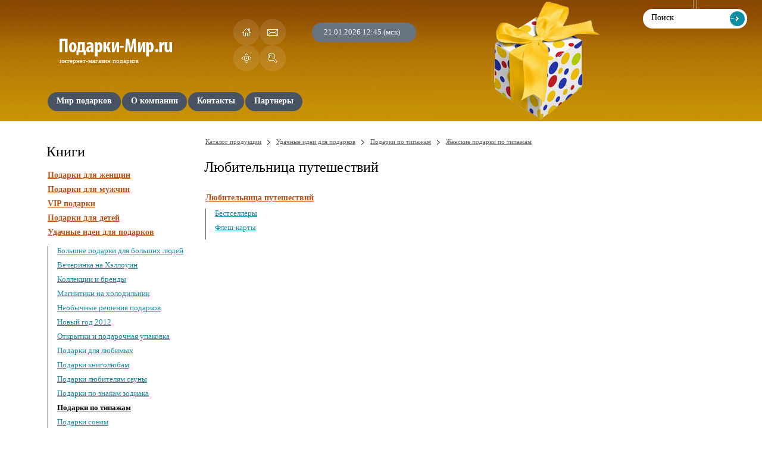

--- FILE ---
content_type: text/html; charset=windows-1251
request_url: http://podarki-mir.ru/podarki_Lyubitelnitsa-puteshestviy
body_size: 3391
content:
<!DOCTYPE html PUBLIC "-//W3C//DTD XHTML 1.0 Transitional//EN" "http://www.w3.org/TR/xhtml1/DTD/xhtml1-transitional.dtd">
<html xmlns="http://www.w3.org/1999/xhtml" lang="ru" xml:lang="ru">
<head>
<title>Подарки - </title>
<meta http-equiv="Content-Type" content="text/html; charset=windows-1251" />
<meta http-equiv="Content-Language" content="ru" />
<meta name="keywords" content="подарки ,купить подарки ,оригинальные подарки , подарки  на день рождения,необычные подарки ,прикольные подарки ,дорогие подарки ,лучшие подарки ,идеи подарков " />
<meta name="description" content="" />
<meta name='yandex-verification' content='76c1b5afca3e9d0a' />
<link rel="shortcut icon" href="http://podarki-mir.ru/favicon.ico" type="image/x-icon" />
<link rel="icon" href="http://podarki-mir.ru/favicon.ico" type="image/x-icon" />
<link rel="stylesheet" type="text/css" href="http://podarki-mir.ru/templates/skin1/css/reset.css" />
<link rel="stylesheet" type="text/css" href="http://podarki-mir.ru/templates/skin1/css/global.css" />
<link rel="stylesheet" type="text/css" href="http://podarki-mir.ru/templates/skin1/css/common.css" />
<link rel="stylesheet" type="text/css" href="http://podarki-mir.ru/templates/skin1/css/main.css" />
<link rel="stylesheet" type="text/css" href="http://podarki-mir.ru/templates/skin1/css/form.css" />
<link rel="stylesheet" type="text/css" href="http://podarki-mir.ru/templates/skin1/css/catalogue.css" />

<!--[if IE 6]><link rel="stylesheet" type="text/css" href="http://podarki-mir.ru/templates/skin1/css/fix.ie6.css" /><![endif]-->
<!--[if IE 7]><link rel="stylesheet" type="text/css" href="http://podarki-mir.ru/templates/skin1/css/fix.ie7.css" /><![endif]-->
<!--[if IE 8]><link rel="stylesheet" type="text/css" href="http://podarki-mir.ru/templates/skin1/css/fix.ie8.css" /><![endif]-->
<script type="text/javascript" language="javascript" src="http://podarki-mir.ru/templates/skin1/js/classes.core.js"></script>
<script type="text/javascript" language="javascript" src="http://podarki-mir.ru/templates/skin1/js/classes.form.js"></script>
<script type="text/javascript" language="javascript" src="http://podarki-mir.ru/templates/skin1/js/jquery.js"></script>
<script type="text/javascript" language="javascript" src="http://podarki-mir.ru/templates/skin1/js/fulllink.js"></script>
<!--[if IE 6]>
<script type="text/javascript" language="javascript" src="http://podarki-mir.ru/templates/skin1/js/classes.iepngfix.js"></script>
<script type="text/javascript" language="javascript">
DD_belatedPNG.fix(
".header .logo a,"+
".header .menu ul li a .left,"+
".header .menu ul li a .right,"+
".header .product .photo img"
);
</script>
<![endif]-->

<script type="text/javascript">
  var _gaq = _gaq || [];
  _gaq.push(['_setAccount', 'UA-17893431-13']);
  _gaq.push(['_trackPageview']);

  (function() {
    var ga = document.createElement('script'); ga.type = 'text/javascript'; ga.async = true;
    ga.src = ('https:' == document.location.protocol ? 'https://ssl' : 'http://www') + '.google-analytics.com/ga.js';
    var s = document.getElementsByTagName('script')[0]; s.parentNode.insertBefore(ga, s);
  })();
</script>
</head>
<body >     
<!--HEADER-->

<div class="header">
    <div class="box">

     <div class="column_left"> 
            <!--LOGO-->

            <div class="logo">
                <a href="http://podarki-mir.ru/"></a>
                <div class="title">интернет-магазин подарков</div>
            </div>

            <!--/LOGO-->

            <!--ICONS-->

            <div class="icons">
                <a title="Домой" href="http://podarki-mir.ru/" class="icon home"></a>
                <a title="Отправить письмо" href="http://podarki-mir.ru/feedback" class="icon contacts"></a>
                <a title="Карта сайта" href="http://podarki-mir.ru/Karta-sayta" class="icon sitemap"></a>
                <a title="Поиск" href="http://podarki-mir.ru/search" class="icon search"></a>
            </div>

            <!--/ICONS-->

            <!--TIME-->

            <div class="time">
                21.01.2026 12:45 (мск)
            </div>

            <!--/TIME-->


            <!--MENU-->

            <div class="menu">

                <ul>
                    <li><a  href="http://podarki-mir.ru/"><span class="left"></span><span class="middle">Мир подарков</span><span class="right"></span></a></li><li><a  href="http://podarki-mir.ru/about"><span class="left"></span><span class="middle">О компании</span><span class="right"></span></a></li><li><a  href="http://podarki-mir.ru/Kontakti"><span class="left"></span><span class="middle">Контакты</span><span class="right"></span></a></li><li><a  href="http://podarki-mir.ru/Partneri"><span class="left"></span><span class="middle">Партнеры</span><span class="right"></span></a></li>
                </ul>

            </div>

            <!--/MENU-->

            <!--PRODUCT-->

            <div class="product">

                

            </div>
            
            <!--/PRODUCT-->  
        </div>

        <!--/COLUMN_LEFT-->

        <!--COLUMN_RIGHT-->

        <div class="column_right">


            <!--SEARCH-->

            <div class="search">
                <form action="/search" method="post"><input onblur="if ( this.value == '' ){ this.value = 'Поиск' }" onclick="if ( this.value == 'Поиск' ){ this.value = ''; }" type="text" value="Поиск" class="input" name="search" /><input type="submit" value="" class="submit" /></form>
            </div>

            <!--/SEARCH-->

        </div>

        <!--/COLUMN_RIGHT-->

        <div class="clear"></div>

    </div>
</div>

<!--/HEADER-->

<!--CONTENTS-->

<div class="contents">
    <div class="box">

        <!--COLUMN_LEFT-->

        <div class="column_left">

            
            
            <div class="catalogue_menu">
                        <div class="sections">

                            <div class="heading">Книги</div>

                            <ul><li><a href="http://podarki-mir.ru/podarki_Podarki-dlya-genshin">Подарки для женщин</a>
            
            </li><li><a href="http://podarki-mir.ru/podarki_Podarki-dlya-mugchin">Подарки для мужчин</a>
            
            </li><li><a href="http://podarki-mir.ru/podarki_VIP-podarki">VIP подарки</a>
            
            </li><li><a href="http://podarki-mir.ru/podarki_Podarki-dlya-detey">Подарки для детей</a>
            
            </li><li><a href="http://podarki-mir.ru/podarki_Udachnie-idei-dlya-podarkov">Удачные идеи для подарков</a>
            <ul><li ><a href="http://podarki-mir.ru/podarki_Bolshie-podarki-dlya-bolshih-lyudey">Большие подарки для больших людей</a>
                        
                        </li><li ><a href="http://podarki-mir.ru/podarki_Vecherinka-na-Hellouin">Вечеринка на Хэллоуин</a>
                        
                        </li><li ><a href="http://podarki-mir.ru/podarki_Kollektsii-i-brendi">Коллекции и бренды</a>
                        
                        </li><li ><a href="http://podarki-mir.ru/podarki_Magnitiki-na-holodilnik">Магнитики на холодильник</a>
                        
                        </li><li ><a href="http://podarki-mir.ru/podarki_Neobichnie-resheniya-podarkov">Необычные решения подарков</a>
                        
                        </li><li ><a href="http://podarki-mir.ru/podarki_Noviy-god-2012">Новый год 2012</a>
                        
                        </li><li ><a href="http://podarki-mir.ru/podarki_Otkritki-i-podarochnaya-upakovka">Открытки и подарочная упаковка</a>
                        
                        </li><li ><a href="http://podarki-mir.ru/podarki_Podarki-dlya-lyubimih">Подарки для любимых</a>
                        
                        </li><li ><a href="http://podarki-mir.ru/podarki_Podarki-knigolyubam">Подарки книголюбам</a>
                        
                        </li><li ><a href="http://podarki-mir.ru/podarki_Podarki-lyubitelyam-sauni">Подарки любителям сауны</a>
                        
                        </li><li ><a href="http://podarki-mir.ru/podarki_Podarki-po-znakam-zodiaka">Подарки по знакам зодиака</a>
                        
                        </li><li class="open"><a href="http://podarki-mir.ru/podarki_Podarki-po-tipagam">Подарки по типажам</a>
                        
                        </li><li ><a href="http://podarki-mir.ru/podarki_Podarki-sonyam">Подарки соням</a>
                        
                        </li><li ><a href="http://podarki-mir.ru/podarki_Podarochnie-nabori">Подарочные наборы</a>
                        
                        </li><li ><a href="http://podarki-mir.ru/podarki_Podarochnie-sertifikati">Подарочные сертификаты</a>
                        
                        </li><li ><a href="http://podarki-mir.ru/podarki_Samie-novie-postupleniya">Самые новые поступления!</a>
                        
                        </li><li ><a href="http://podarki-mir.ru/podarki_Tsveti-4">Цветы</a>
                        
                        </li><li ><a href="http://podarki-mir.ru/podarki_Chto-vzyat-v-otpusk">Что взять в отпуск?</a>
                        
                        </li></ul>
            </li><li><a href="http://podarki-mir.ru/podarki_Avtorskie-raboti">Авторские работы</a>
            
            </li></ul>
                            </div>
                    </div>
            
            <!--ARTICLES-->

            <div class="articles">

                <div class="heading"><span class="text">Статьи</span><span class="count">1</span></div>

                <ul>
                    <li><a href="http://podarki-mir.ru/Stati/Kak-vibrat-horoshiy-podarok">Как выбрать хороший подарок</a></li>
                </ul>

                <div class="all">
                    <a href="http://podarki-mir.ru/Stati">Все статьи</a>
                </div>

            </div>

            <!--/ARTICLES-->
            
            <div class="partners">
        <div class="heading"><span class="text">Партнеры</span></div>
        <p>
        <script type="text/javascript">
<!--
var _acic={dataProvider:10};(function(){var e=document.createElement("script");e.type="text/javascript";e.async=true;e.src="https://www.acint.net/aci.js";var t=document.getElementsByTagName("script")[0];t.parentNode.insertBefore(e,t)})()
//-->
</script>
        </p>
    </div>

        </div>

        <!--/COLUMN_LEFT-->

        <!--COLUMN_RIGHT-->

        <div class="column_right">

            <!--CATALOGUE-->

            <div class="catalogue">
                <div class="path"><a href="http://podarki-mir.ru/">Каталог продукции</a><span class="spacer"></span><a href="http://podarki-mir.ru/podarki_Udachnie-idei-dlya-podarkov">Удачные идеи для подарков</a><span class="spacer"></span><a href="http://podarki-mir.ru/podarki_Podarki-po-tipagam">Подарки по типажам</a><span class="spacer"></span><a href="http://podarki-mir.ru/podarki_Genskie-podarki-po-tipagam">Женские подарки по типажам</a></div>  
                
                <h1>Любительница путешествий</h1><div class="line first"><div class="category">
    <div class="title"><a href="http://podarki-mir.ru/podarki_Lyubitelnitsa-puteshestviy">Любительница путешествий</a></div>
    <div class="sections">
        <ul id="cat1126286">
            <li ><a href="http://podarki-mir.ru/podarki_Bestselleri-3">Бестселлеры</a><span class="count"></span></li><li ><a href="http://podarki-mir.ru/podarki_Flesh-karti">Флеш-карты</a><span class="count"></span></li>
        </ul>
    </div>
    <div style="display:none" class="fulllist"><a class="fulllink" rel="cat1126286" href="#">Полный список</a></div>
</div>
</div>
      <div class="clear"></div>
      
                
                <div class="clear"></div>
                
            </div>

            <!--CATALOGUE-->

        </div>

        <!--/COLUMN-RIGHT-->

        <div class="clear"></div>

    </div>
</div>

<!--/CONTENTS-->

<!--FOOTER-->

<div class="footer">
    <div class="box">


        <!--COLUMN_LEFT-->

        <div class="column_left">

            <div class="counters">
                &nbsp;
            </div>

        </div>

        <!--/COLUMN_LEFT-->

        <!--COLUMN_RIGHT-->

        <div class="column_right">

            <div class="menu">
                <ul>
                    <li><a href="http://podarki-mir.ru/">Мир подарков</a></li>
<li class="spacer"></li>

<li><a href="http://podarki-mir.ru/about">О компании</a></li>
<li class="spacer"></li>

<li><a href="http://podarki-mir.ru/Stati">Статьи</a></li>
<li class="spacer"></li>

<li><a href="http://podarki-mir.ru/Kontakti">Контакты</a></li>
<li class="spacer"></li>

<li><a href="http://podarki-mir.ru/Karta-sayta">Карта сайта</a></li>      
                </ul>
            </div>
            
            <div class="clear"></div>

            <div class="contacts">
                Телефон: <strong>8 (800) 200-05-59 </strong>- по России звонок бесплатный  
            </div>

            <div class="copyright">
                &copy; 2008&ndash;2011, <strong>ООО &laquo;Подарки-Мир&raquo;</strong>. Все права защищены.<br />
            </div>

        </div>

        <!--/COLUMN-RIGHT-->

        <div class="clear"></div>

    </div>
</div>

<!--/FOOTER-->   
<script async="async" src="https://w.uptolike.com/widgets/v1/zp.js?pid=48662"></script>
</body>      
</html>


--- FILE ---
content_type: text/css
request_url: http://podarki-mir.ru/templates/skin1/css/global.css
body_size: 471
content:
body { min-width: 1000px; text-align: center; background-color: #fffff;}
body, a, li, td, input { font-size: 13px; font-family: tahoma;}

a { color: #0c8ea5;}
a:hover { color: #bd521a;}

h1, h2, h3 { font-weight: normal;}
h1 { font-size: 24px; position: relative; left: -2px; }
h2{
    margin: 10px 0;
    font-size: 17px;
    border-bottom: 1px dashed #000000;
}

p{ padding-bottom: 15px; }
                
.clear { clear: both;}
.hidden { display: none;}

table td{ border:1px solid gray; border-collapse: collapse; padding: 4px; }
div.category table td{ border:0 }
table { margin: 10px 0; }

div.price table td, table.list td, table.parameters td, #searchtable td, #feedback table td { border:0; }
div.price table, table.list,  #searchtable, #feedback table { margin:0 }
#feedback input, #feedback textarea{ border: 1px gray dotted }




--- FILE ---
content_type: text/css
request_url: http://podarki-mir.ru/templates/skin1/css/common.css
body_size: 2212
content:
.header { background-color: #475363; height: 204px; background: url("/templates/skin1/images/header_middle.gif") repeat-x 0 0;}           
.header .box { height: 204px; background: url("/templates/skin1/images/header_back.jpg") no-repeat -8px 0;}

.header .logo { margin-top: 46px; }
.header .logo a { display: block; width: 229px; height: 76px; background: url("/templates/skin1/images/pribory-spb.png") no-repeat 0 0; position: relative; z-index: 1;}
.header .logo .title { color: white; font-size: 11px; position: relative; left: 20px; top: -26px; margin-bottom: -26px; line-height: normal; width: 200px;}

.header .icons { width: 88px; height: 88px; margin-top: 32px; margin-left: 83px; background: url("/templates/skin1/images/icons_shape.png") no-repeat 0 0;}
.header .icons a.icon { width: 44px; height: 44px; background: url("") no-repeat 50% 50%; display: block; float: left;}
.header .icons a.home { background-image: url("/templates/skin1/images/i_home.gif");}
.header .icons a.contacts { background-image: url("/templates/skin1/images/i_contacts.gif");}
.header .icons a.sitemap { background-image: url("/templates/skin1/images/i_sitemap.gif");}
.header .icons a.search { background-image: url("/templates/skin1/images/i_search.gif");}

.header .time { width: 155px; height: 24px; position: relative; top: 38px; margin-left: 44px; color: #ffffff; padding-left: 20px; padding-top: 9px; background: url("/templates/skin1/images/time_shape.png") no-repeat 0 0;}

.header .menu { padding-top: 25px; clear: left;}
.header .menu ul li { margin-right: 2px;}
.header .menu ul li a { text-decoration: none; }
.header .menu ul li a .left,
.header .menu ul li a .right { width: 15px; background: url("") no-repeat 0 100%;}
.header .menu ul li a .left { background-image: url("/templates/skin1/images/menu_item-left.png");}
.header .menu ul li a .right { background-image: url("/templates/skin1/images/menu_item-right.png");}
.header .menu ul li a .middle { color: #ffffff; font-size: 14px; font-weight: bold; padding-top: 8px;}
.header .menu ul li,
.header .menu ul li a,
.header .menu ul li a .left,
.header .menu ul li a .right,
.header .menu ul li a .middle { display: block; float: left; height: 42px;}
.header .menu ul li a .middle { height: 24px; background-color: #475363; margin-top: 10px;}
.header .menu ul li a:hover {}
.header .menu ul li a:hover .left, .header .menu ul li a.active .left { background-image: url("/templates/skin1/images/menu_item-left-active.png");}
.header .menu ul li a:hover .right, .header .menu ul li a.active .right { background-image: url("/templates/skin1/images/menu_item-right-active.png");}
.header .menu ul li a:hover .middle, .header .menu ul li a.active .middle { background-color: #bb531c;}
.header .menu ul a.active { }

.header .product { position: relative; top: 26px;}
.header .product .description { width: 319px; height: 142px; padding-left: 27px; padding-top: 17px; background: url("/templates/skin1/images/product_shape.png") no-repeat 0 0;}
.header .product .description,
.header .product .description a { color: #ffffff;}
.header .product .description .title {}
.header .product .description .title a { font-size: 17px;}
.header .product .description .text { margin-top: 12px;}
.header .product .description .title,
.header .product .description .text { line-height: normal;}
.header .product .description .details { margin-top: 10px; background: url("/templates/skin1/images/i_details.gif") no-repeat 100% 0; padding-right: 40px; height: 26px; padding-top: 4px; float: right; margin-right: 40px;}
.header .product .description .details a { font-weight: bold;}
.header .product .description .title,
.header .product .description .text { width: 280px;}
.header .product .photo { width: 276px; height: 125px; position: relative; top: 11px;} 
.header .product .description,
.header .product .photo { float: left;}

.header .logo,
.header .icons,
.header .time { float: left;}


.header div.contacts { padding-left: 25px; padding-top: 10px; position: relative; width: 208px; height: 163px; position: relative; left: -50px; margin-top: 23px; background: url("/templates/skin1/images/contacts_shape.png") no-repeat 0 0;}
.header div.contacts .phones { font-size: 17px; line-height: 20px; margin-left: -2px; color: #bd521a;}
.header div.contacts .phones .fax { color: #000000;} 
.header div.contacts .phones .fax .hint { font-size: 13px; color: #576373;}
.header div.contacts .other { margin-top: 8px;}
.header div.contacts .other ul { margin-left: -1px;}
.header div.contacts .other ul li { padding-left: 26px; margin-top: 5px;}
.header div.contacts .other ul li.icq,
.header div.contacts .other ul li.skype { background: url("") no-repeat 0 0;}
.header div.contacts .other ul li.icq { height: 15px; background-image: url("/templates/skin1/images/i_icq.gif"); padding-top: 1px;}
.header div.contacts .other ul li.skype { height: 16px; background-image: url("/templates/skin1/images/i_skype.gif"); padding-top: 1px;}

.header div.search { width: 175px; height: 48px; position: relative; left: -25px; background: url("/templates/skin1/images/search_shape.png") no-repeat 0 0;}
.header div.search .input { font-size: 14px; margin-top: 22px; margin-left: 14px; width: 121px;}
.header div.search .submit { width: 25px; height: 25px; background: url("/templates/skin1/images/b_search.gif") no-repeat 0 0; cursor: pointer; float: right; margin-top: 19px; margin-right: 4px;}

.header .cart { padding-left: 25px; padding-top: 22px; width: 175px; height: 109px; position: relative; left: -35px; background: url("/templates/skin1/images/cart_shape.png") no-repeat 0 0;}
.header .cart .title { background: url("/templates/skin1/images/i_cart.gif") no-repeat 100% 1px; padding-right: 34px; padding-bottom: 2px; float: left;} 
.header .cart .title a { font-weight: bold; font-size: 15px;}
.header .cart .details { clear: left; line-height: normal; padding-top: 8px;}
.header .cart .checkout { margin-top: 9px; background: url("/templates/skin1/images/i_checkout.gif") no-repeat 100% 1px; padding-right: 24px; float: left; padding-bottom: 2px;}
.header .cart .checkout a { font-size: 14px; font-weight: bold; color: #bb531c;}


.contents .column_left .menu { border: 1px solid #576373; border-left: none; border-right: none; width: 210px;}
.contents .column_left .menu ul li { background: url("/templates/skin1/images/border_dotted.gif") repeat-x 0 0; padding-left: 10px;}
.contents .column_left .menu ul li a { text-decoration: none; background: url("/templates/skin1/images/menu_marker.gif") no-repeat 0 10px; display: block; padding: 10px 0; padding-left: 18px; padding-right: 0;}
.contents .column_left .menu ul li a .underline { font-weight: bold; color: #576373;}
.contents .column_left .menu ul li a:hover { background-image: url("/templates/skin1/images/menu_marker-active.gif");}
.contents .column_left .menu ul li a:hover .underline { text-decoration: underline; color: #bd521a;}
.contents .column_left .menu ul li.first { background: none;}

.footer { background-color: #f7f7f7; height: 100px; }   
.footer .box,
.footer .box a { font-size: 11px; color: #000000;}
.footer .box { padding-top: 25px; }
.footer .box .counters .counter { float: left; margin-right: 10px;}
.footer .box .menu { margin-top: -3px;}
.footer .box .menu ul li { float: left;}
.footer .box .menu ul li.spacer { margin-left: 9px; margin-right: 10px; width: 2px; height: 11px; background: url("/templates/skin1/images/footer_menu-spacer.gif") no-repeat 0 6px;}
.footer .box .contacts,
.footer .box .copyright { line-height: 16px;  position: relative; top: 12px;}
.footer .box .copyright { padding-top:5px }
#footer .box .contacts { width: 237px;}

.header .box .column_left { float: left; width: 657px; margin-left: 80px;}
.header .box .column_right { float: right; margin: 0;}

.contents { padding: 30px 0; overflow: hidden; min-height: 400px;}
.contents .column_left { width: 230px; margin-left: 80px; float: left; /*background-color: #ffff00;*/}
.contents .column_right { margin-left: 345px; margin-right: 50px;/* background-color: #00ffff;*/}

.footer .column_left { float: left; width: 230px; margin-left: 80px;}
.footer .column_right { margin-left: 345px; margin-right: 50px;}


li.more5{
    display:none;
}  

.cart h1 { margin-top: -5px;}

table.list { margin-top: 15px; width: 100%;}
table.list tr td { padding: 10px 0; background: url("/templates/skin1/images/border_dashed_cart.gif") repeat-x 0 100%;}
table.list tr td,
table.list tr td a { font-size: 15px;}
table.list tr td a { line-height: normal;}
table.list tr td input { width: 73px; height: 24px; border: 1px solid #000000; font-size: 15px; padding-left: 2px; padding-bottom: 1px;}  
table.list tr td.name { width: 328px; padding-right: 20px;}
table.list tr td.count { width: 102px;}
table.list tr td.price { color: #bd521a; font-weight: bold;}
table.list tr td.name,
table.list tr td.price { padding-top: 15px;}
table.list tr.head td { background: none; border-bottom: 1px solid #000000; font-size: 13px; font-weight: bold;}
table.list tr.last td { background: none; border-bottom: 1px solid #000000;}
table.list tr.result td { background: none; font-weight: bold; font-size: 17px; font-weight: normal;}
table.list tr.result td.price { padding-top: 10px;}

.cart .options { margin-top: 18px; width: 100%;}
.cart .options input { cursor: pointer; background: url("") no-repeat 0 0; height: 30px; float: left; display: block; margin-right: 2px;}
.cart .options input.order { width: 135px; background: url("/templates/skin1/images/b_order.gif");}
.cart .options input.update { width: 142px; background: url("/templates/skin1/images/b_checkout.gif");}
.cart .options input.reset { width: 121px; background: url("/templates/skin1/images/b_reset.gif");}

#order-proccess input{
    border:1px dotted gray;
    padding:2px;
    margin-top:5px;
}
div.heading{
    font-size: 24px;
    left: -2px;
    position: relative;
}

.catalogue .path { line-height: 18px; margin-top: -5px; height: 40px;}
.catalogue .path a { color: #666666; font-size: 11px;}
.catalogue .path .spacer { width: 5px; height: 9px; background: url("/templates/skin1/images/path_spacer.gif") no-repeat 0 0; position: relative; top: 6px;}
.catalogue .path a,
.catalogue .path .spacer { float: left; margin-right: 10px;}
   
.catalogue h1 .clear { clear: none; width: 1px; height: 12px;}
.catalogue h1 { padding-bottom: 12px;}
.catalogue h1 .count { font-size: 15px;}

#dopinfo{ color:gray; padding: 15px; background-color: #f5f5f5; margin-top:5px; }
.partners{
    margin-top: 80px;
}
.partners td{
    border:0;
}

--- FILE ---
content_type: application/javascript
request_url: http://podarki-mir.ru/templates/skin1/js/fulllink.js
body_size: 197
content:
$(document).ready( function(){
    $('a.fulllink').click( function(){
        var lnk = $(this).attr('rel');
        $('ul#' + lnk + ' li.morrTy9at').show();
        $(this).remove();
        
        return false;
    });
});

--- FILE ---
content_type: application/javascript
request_url: http://podarki-mir.ru/templates/skin1/js/classes.core.js
body_size: 422
content:
function CORE()
{
   this.GetObjectByID = function(BlockID, objDocument)
     {
	    if (objDocument == undefined)
          objDocument = document; 
	 
	    var objBlock = ((document.all) ? objDocument.all[BlockID] : objDocument.getElementById(BlockID));
	 
        return objBlock;
     }

   //+---

   this.BlockShow = function(BlockID, objDocument, isHide)
     {
        var objBlock = this.GetObjectByID(BlockID, objDocument);
        objBlock.style.display = ((isHide) ? "none" : "block");
     }
	 
   //+---

   this.BlockHide = function(BlockID, objDocument)
     {
        this.BlockShow(BlockID, objDocument, true);
     }
	 
   //+---
   
   this.IsBlockHidden = function(BlockID, objDocument)
     {
	    var objBlock = this.GetObjectByID(BlockID, objDocument);
		var isHidden = ((objBlock.style.display == "none") || (objBlock.style.display == ""));
		
	    return isHidden;
	 }
	 
   //+---
   
   this.BlockSwitch = function(BlockID, objDocument)
     {
        if (objDocument == undefined)
          objDocument = document; 

        var objBlock = this.GetObjectByID(BlockID, objDocument);
        objBlock.style.display = ((this.IsBlockHidden(BlockID, objDocument)) ? "block" : "none");
     }
}

var objCore = new CORE();

--- FILE ---
content_type: application/javascript;charset=utf-8
request_url: https://w.uptolike.com/widgets/v1/version.js?cb=cb__utl_cb_share_1768988762272309
body_size: 397
content:
cb__utl_cb_share_1768988762272309('1ea92d09c43527572b24fe052f11127b');